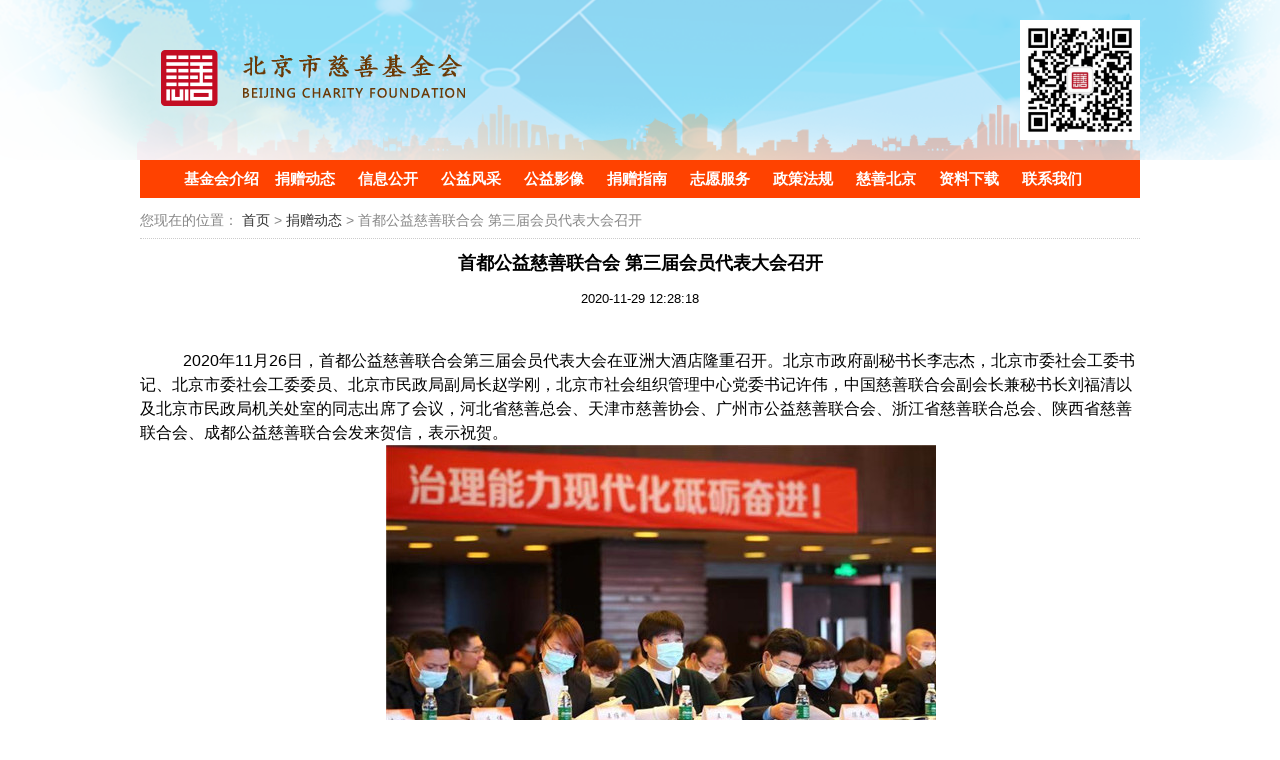

--- FILE ---
content_type: text/html;charset=UTF-8
request_url: https://bca.org.cn/web/article/root/ff808081745c2a0f01761242373a1d22.html
body_size: 28542
content:
<!DOCTYPE html>
<html>
    <head>
		  <meta http-equiv="X-UA-Compatible" content="IE=edge">
		<meta name="renderer" content="webkit">
       <title>首都公益慈善联合会  第三届会员代表大会召开</title>
        <meta charset="utf-8">
         <!--百度统计代码-->
        <script>
		var _hmt = _hmt || [];
		(function() {
		  var hm = document.createElement("script");
		  hm.src = "https://hm.baidu.com/hm.js?b5232ce0db098dfb03403bf1bab463bb";
		  var s = document.getElementsByTagName("script")[0]; 
		  s.parentNode.insertBefore(hm, s);
		})();
		</script>
        <script src="/web/js/jquery-1.7.2.min.js"></script>
 
		<script src="/web/js/jquery.iFadeSldie.pack.js"></script>
		<script src="/web/js/SuperSlide.2.1.js"></script>
		<link href="/web/css/index.css" rel="stylesheet">
		<link href="/web/css/slider.css" rel="stylesheet">
	<link rel="shortcut icon" href="/bitbug_favicon2.ico" />
<!--网页一键置灰-->
<script>
$(function(){ 
		$.ajax({
			url : '/web/pubhtml!zhihuihuanyuanchaxun.action',            
			type : 'post',
			cache : false,
			dataType : 'json',
			async : false, // 同步
			data :null, // 获取数据   
			success : function(data) {  
				if (data.msg==1){
					$("html").css({"filter":"grayscale(100%)","-webkit-filter":"grayscale(100%)","-moz-filter":"grayscale(100%)","-ms-filter":"grayscale(100%)","-o-filter":"grayscale(100%)","filter":"url(desaturate.svg#grayscale)","filter":"progid:DXImageTransform.Microsoft.BasicImage(grayscale=1)","-webkit-filter":"grayscale(1)"});
				}else{
					
				}	
			}
		});
		});
</script>
<style type="text/css">
*{ margin:0; padding:0; list-style:none;}
img{ border:0;}

.ban{ width:900px; min-height:1300px;height:auto; position:relative; overflow:hidden;margin:40px auto 0 auto;}
.ban2{ width:900px; min-height:1200px;height:auto; position:relative; overflow:hidden;}
.ban2 ul{ position:absolute; left:0; top:0;}
.ban2 ul li{ width:900px; height:auto;}
.prev{ float:left; cursor:pointer;}
.num{ height:82px;overflow:hidden; width:430px; position:relative;float:left;}
.min_pic{ padding-top:10px; width:500px;}
.num ul{ position:absolute; left:0; top:0;}
.num ul li{ width:80px; height:80px; margin-right:5px; padding:1px;}
.num ul li.on{ border:1px solid red; padding:0;}
.prev_btn1{ width:16px; text-align:center; height:18px; margin-top:40px; margin-right:20px; cursor:pointer; float:left;}
.next_btn1{  width:16px; text-align:center; height:18px; margin-top:40px;cursor:pointer;float:right;}
.prev1{ position:absolute; top:45%; left:20px; width:28px; height:51px;z-index:9;cursor:pointer;}
.next1{ position:absolute; top:45%; right:20px; width:28px; height:51px;z-index:9;cursor:pointer;}
.mhc{ background:#000; width:100%;opacity:0.5;-moz-opacity:0.5;filter:alpha(Opacity=50); position:absolute; left:0; top:0; display:none;}
.pop_up{ width:500px; height:500px; padding:10px; background:#fff; position:fixed; -position:absolute; left:50%; top:50%; margin-left:-255px; margin-top:-255px; display:none; z-index:99;}
.pop_up_xx{ width:40px; height:40px; position:absolute; top:-40px; right:0; cursor:pointer;}
.pop_up2{ width:500px; height:500px; position:relative; overflow:hidden;}
.pop_up2{ width:500px; height:500px; position:relative; overflow:hidden; float:left;}
.pop_up2 ul{ position:absolute; left:0; top:0;}
.pop_up2 ul li{ width:500px; height:500px; float:left;}
</style>

    </head>
	<script language="javascript">
		function  mbar(sobj) {
			var docurl =sobj.options[sobj.selectedIndex].value;
			if (docurl != "") {
				open(docurl,'_blank');
				sobj.selectedIndex=0;
				sobj.blur();
			}
		}
		function open_page(div_id){
			len = 3;
			for(i=1;i<=len;i++){
				if(i == div_id){
					document.getElementById('div'+i).style.display="";
					document.getElementById('cur'+i).className="cur";
				}else{
					document.getElementById('div'+i).style.display="none";
					document.getElementById('cur'+i).className="";
				}
			}
		}
		$(document).ready(function(){
			$.ajax({
				url: "/work/statistics/statistics!doTotalClick.action?id="+$('#article_id').val(),
				type: 'post',
				dataType: 'json',
				async: true,
				success: function(data) {
				}
			});
			$.ajax({
				url: "/work/user/userrl!toIndex.action",
				type: 'post',
				dataType: 'json',
				async: true,
				success: function(data) {;
					if(data.msg!=null&&data.msg!=""){
						$(".rl").hide();
						$(".esc").show();
						$("#rlsuccess").html(data.msg+"：欢迎您登陆！");
					}
				}
			});	
		});
		function esc(){
			$.ajax({
				url: "/work/user/userrl!toIndexEsc.action",
				type: 'post',
				dataType: 'json',
				async: true,
				success: function(data) {
					if(data.success){
						window.location.href="/index.html";
					}
				},	
				error : function(){
					$.jBox.info("系统错误！", '提示');
				}
			});
		}
	</script>
	<script language="javascript">
		function search(){
			if($("#title").val()==''){
				alert('请输入搜索内容');
				return false;
			}
			$('#doForm').submit();
		}
		$(function(){
			if($(".nav .m").length==12){
				$(".nav").css({"width":"920px"});
			}
			$('div#slide').iFadeSlide();
			$('div#slide_b').iFadeSlide({
				field: $('div#slide_b a'),
				icocon:$('div.ico_b'),
				hoverCls: 'high_b',
				curIndex: 2, 
				interval: 2000
			});
			$('div#slide_c').iFadeSlide({
				field: $('div#slide_c img'),
				icocon: $('div.ico_c'),
				outTime:100,
				inTime: 200
			});
		});
	</script>
	<script language="javascript">
		function zhiyuanzhaomu(siteid,bmclassid,classid,articleid){
			location.href="/web/article/"+siteid+"/"+bmclassid+"/0/index.html?zyzmclassid="+classid+"&zyzmarticleid="+articleid;
		}
		
		function juanzengxiangmu(siteid,classid,articleid){
			location.href="/web/article/"+siteid+"/"+classid+"/0/index.html?jzxmclassid="+classid+"&jzxmarticleid="+articleid;
		}
	</script>
	<style>
	.About_us_cent {
		width: 1000px;
		margin: 20px auto;
	    text-align: left;
		height: auto;
		overflow: hidden;
		line-height: 23px;
	}
	.mbxnav{		
		overflow: hidden;
		text-overflow:ellipsis;
		white-space: nowrap;
	}
	</style>
    <body>
    	<header>
    		<div class="headtop" style="display:none">
    			<div class="w1000">
    			<!--顶部-->
    				<div class="loginbox">
    					<div class="login">
   <!-- 						<span class="rl"><a href="/web/article/root/reg/0/index.html" target="_blank">注册</a></span>
    						<span class="rl">|</span>
    						<span class="rl"><a href="/web/article/root/login/0/index.html" target="_blank">登录</a></span>
		    				<span class="rl">|</span>
		-->    				<span id="rlsuccess"></span>
		    				<span class="esc" style="display:none">|</span>
    						<span class="esc" style="display:none"><a onclick="esc();" href="javascript:;" >登出</a></span>		    				
							<!--
							<span class="esc" style="display:none">|</span>
							<span><a href="#">中文</a></span>
		    				<span>|</span>
							<span><a href="#">English</a></span>
		    				<span>|</span>
							<span><a href="#">联系我们</a></span>
							-->
    					</div>
    				</div>
				</div>
			</div>
			<!--logo-->
			<div class="section">
				<div class="w1000">
					<div class="logobox">
						<a href="/index.html" target=_self>
							<img src="/web/images/logo.png">
						</a>
					</div>
					<div class="ewmbox">
						<img src="/web/images/ewm.png">

					</div>
				</div>			
			</div>
    			
			<!--导航-->
			<nav>
				<div class=navBar>
		            <ul class="nav clearfix">
						 <li class="m"></li>
						 <li><li class="m"><h3> <a href="/web/article/root/402881e85702161d0157023041a0000c/0/index.html" target="_blank">基金会介绍</a></h3><ul class='sub'><li><a href='/web/article/root/402881e85702161d015702349d9f000e/0/index.html' target='_blank'>报告简介</a></li><li><a href='/web/article/root/402881e85702161d01570234e0ec0010/0/index.html' target='_blank'>规章制度</a></li><li><a href='/web/article/root/402881e85702161d015702352cc00012/0/index.html' target='_blank'>理事名单</a></li><li><a href='/web/article/root/402881e85702161d015702360fc60014/0/index.html' target='_blank'>监事名单</a></li><li><a href='/web/article/root/402881e85702161d015702367c180016/0/index.html' target='_blank'>部门职能</a></li><li><a href='/web/article/root/402881e85702161d01570236dd770018/0/index.html' target='_blank'>发展历程</a></li></ul></li><li class="m"><h3> <a href="/web/article/root/4028810957b225dc0157b2d59f100007/0/index.html" target="_blank">捐赠动态</a></h3></li><li class="m"><h3> <a href="/web/article/root/402881e9573042d40157304f44970007/0/index.html" target="_blank">信息公开</a></h3></li><li class="m"><h3> <a href="/web/article/root/402881e85702161d015702378264001c/0/index.html" target="_blank">公益风采</a></h3><ul class='sub'><li><a href='/web/article/root/402881e85702161d015702373a74001a/0/index.html' target='_blank'>各区风采</a></li><li><a href='/web/article/root/402881e85702161d01570237c31f001e/0/index.html' target='_blank'>爱心企业</a></li><li><a href='/web/article/root/402881e85702161d01570237f1200020/0/index.html' target='_blank'>爱心个人</a></li></ul></li><li class="m"><h3> <a href="/web/article/root/402881e85702161d0157023843ec0022/0/index.html" target="_blank">公益影像</a></h3><ul class='sub'><li><a href='/web/article/root/402881e85702161d01570238882d0024/0/index.html' target='_blank'>公益图片</a></li><li><a href='/web/article/root/402881e85702161d015702390a3c0026/0/index.html' target='_blank'>公益视频</a></li></ul></li><li class="m"><h3> <a href="/web/article/root/402881e85702161d0157023956490028/0/index.html" target="_blank">捐赠指南</a></h3><ul class='sub'><li><a href='/web/article/root/402881e85702161d0157023a10d8002c/0/index.html' target='_blank'>捐赠权益</a></li><li><a href='/web/article/root/402881e85702161d0157023a5445002e/0/index.html' target='_blank'>免税介绍</a></li><li><a href='/web/article/root/402881e85702161d0157023b8c850030/0/index.html' target='_blank'>网上捐赠</a></li></ul></li><li class="m"><h3> <a href="/web/article/root/402881e85702161d0157023be1200032/0/index.html" target="_blank">志愿服务</a></h3><ul class='sub'><li><a href='/web/article/root/402881e85702161d0157023c55710036/0/index.html' target='_blank'>服务项目</a></li><li><a href='/web/article/root/402881e85702161d0157023c89c30038/0/index.html' target='_blank'>服务案例</a></li><li><a href='/web/article/root/402881e95732e931015732efb1f30000/0/index.html' target='_blank'>志愿招募</a></li></ul></li><li class="m"><h3> <a href="/web/article/root/402881e85702161d0157023cc8fd003a/0/index.html" target="_blank">政策法规</a></h3></li><li class="m"><h3> <a href="/web/article/root/402881e856f83d080156f847c862001d/0/index.html" target="_blank">慈善北京</a></h3><ul class='sub'><li><a href='/web/article/root/402881c15a3aa02e015a3bcc43c6000e/0/index.html' target='_blank'>《慈善北京》</a></li><li><a href='/web/article/root/402881c15a590419015a5907b7390001/0/index.html' target='_blank'>慈善大家谈</a></li></ul></li><li class="m"><h3> <a href="/web/article/root/402881e85702161d0157024dede2003e/0/index.html" target="_blank">资料下载</a></h3></li><li class="m"><h3> <a href="/web/article/root/402881e85702161d0157024e1f100040/0/index.html" target="_blank">联系我们</a></h3></li></li>
						 <li class=block style="LEFT: 251px"></li>
		            </ul>
		        </div>         
			</nav>
		        <!--导航下拉菜单js-->
		        <script type=text/javascript src="/web/js/SuperSlide.2.1.js"></script>       
		        <script type=text/javascript>
		            $(function() {
		                var nav = $(".nav");
		                var init = $(".nav .m").eq(ind);
		                var block = $(".nav .block");
		                block.css({
		                    "left": init.position().left - 3
		                });
		                nav.hover(function() {},
		                function() {
		                    block.stop().animate({
		                        "left": init.position().left - 3
		                    },
		                    100);
		                });
		                $(".nav").slide({
		                    type: "menu",
		                    titCell: ".m",
		                    targetCell: ".sub",
		                    delayTime: 300,
		                    triggerTime: 0,
		                    returnDefault: true,
		                    defaultIndex: ind,
		                    startFun: function(i, c, s, tit) {
		                        block.stop().animate({
		                            "left": tit.eq(i).position().left - 3
		                        },
		                        100);
		                    }
		                });
		            });
		            var ind = 0;
		        </script>

    	</header>
        <!--当前位置-->
        <div class="contain">
            <div class="mbxnav">
                您现在的位置：
				 <a href="/index.html">首页</a>
                <a href="/web/article/root//0/index.html" class="ahkde">
                    
                </a>
                &gt;
                <a href="/web/article/root/4028810957b225dc0157b2d59f100007/0/index.html?xm=2">
                    捐赠动态
                </a>
                &gt;
                 首都公益慈善联合会  第三届会员代表大会召开
               <input type=hidden  value="ff808081745c2a0f01761242373a1d22" id="article_id" />
            </div>
       <!-- </div>-->
        <!--main-->
        <div class="About_dus w1000 ma">
            <div class="icon-th-list Stop">
            </div>
            <script type="text/javascript">
                $(document).ready(function() {
                    $(".menud ul li").menu();
                });
            </script>
            <div class="nva_2j iwoap fl">
                <div class="icon-cancel-circled Open">
                </div>
                <div class="los">
                    
                </div>
                <div class="menud">
                    <ul style="">
                         
                    </ul>
                </div>
            </div>
            <div class="pudr_ny_fr fr">
                <script type="text/javascript">
                    $(function() {
                        $(".select").each(function() {
                            var s = $(this);
                            var z = parseInt(s.css("z-index"));
                            var dt = $(this).children("dt");
                            var dd = $(this).children("dd");
                            var _show = function() {
                                dd.slideDown(200);
                                dt.addClass("cur");
                                s.css("z-index", z + 1);
                            }; //展开效果
                            var _hide = function() {
                                dd.slideUp(200);
                                dt.removeClass("cur");
                                s.css("z-index", z);
                            }; //关闭效果
                            dt.click(function() {
                                dd.is(":hidden") ? _show() : _hide();
                            });
                            dd.find("a").click(function() {
                                dt.html($(this).html());
                                _hide();
                            }); //选择效果（如需要传值，可自定义参数，在此处返回对应的“value”值 ）
                            $("body").click(function(i) { ! $(i.target).parents(".select").first().is(s) ? _hide() : "";
                            });
                        })
                    })
                </script>
                <div class="pudr_ny_fr_lie">
				 
                <div style="text-align:center;font-size:18px;font-weight:bold"> 首都公益慈善联合会  第三届会员代表大会召开
              </div>
              <br>
                <!-- 详情题目下方文章时间 17-03-12 -->
                <div style="text-align:center;font-size:13px"> 2020-11-29 12:28:18
              </div>
                <div class="About_us_cent">
				<!--
					<p class="MsoNormal" align="center" style="text-align:left;margin-left:0pt;">
	<br />
</p>
<p class="MsoNormal" align="justify" style="text-align:left;margin-left:0pt;text-indent:32pt;">
	<span style="font-size:16px;">2020年11月26日，首都公益慈善联合会第三届会员代表大会在亚洲大酒店隆重召开。北京市政府副秘书长李志杰，北京市委社会工委书记、北京市委社会工委委员、北京市民政局副局长赵学刚，北京市社会组织管理中心党委书记许伟，中国慈善联合会副会长兼秘书长刘福清以及北京市民政局机关处室的同志出席了会议，河北省慈善总会、天津市慈善协会、广州市公益慈善联合会、浙江省慈善联合总会、陕西省慈善联合会、成都公益慈善联合会发来贺信，表示祝贺。</span> 
</p>
<p class="MsoNormal" align="justify" style="text-align:center;margin-left:0pt;text-indent:32pt;">
	<span style="font-size:14px;"><img src="/upload/image/20201130/20201130093330_846.jpg" alt="" /><br />
</span> 
</p>
<p class="MsoNormal" align="justify" style="text-align:left;margin-left:0pt;text-indent:32pt;">
	<span style="font-size:16px;">会议选举产生了首都公益慈善联合会新一届理事会成员、会长、常务副会长、副会长、秘书长、常务理事及监事、监事长、副监事长。</span>
</p>
<p class="MsoNormal" align="justify" style="text-align:center;margin-left:0pt;text-indent:32pt;">
	<span style="font-size:14px;"><br />
</span> 
</p>
<p class="MsoNormal" align="justify" style="text-align:left;margin-left:0pt;text-indent:32pt;">
	<span style="font-size:16px;">会议审议通过了《首都公益慈善联合会第二届理事会工作报告》、《首都公益慈善联合会第二届理事会财务报告》、《首都公益慈善联合会第二届监事会工作报告》和新修订的《首都公益慈善联合会章程》。</span> 
</p>
<p class="MsoNormal" align="justify" style="text-align:center;margin-left:0pt;text-indent:32pt;">
	<span style="font-size:14px;"><img src="/upload/image/20201130/20201130093400_81.jpg" alt="" /><br />
</span> 
</p>
<p class="MsoNormal" align="justify" style="text-align:left;margin-left:0pt;text-indent:32pt;">
	<span style="font-size:16px;">第二届理事会任期以来，首都公益慈善联合会认真贯彻习近平新时代中国特色社会主义思想，全面履行新时代赋予的新要求、新使命、新责任，在北京市民政局的正确领导下，坚持与时俱进，勇于开拓创新，紧紧围绕党和政府中心工作，积极参与打赢脱贫攻坚战，大力支持社会公益事业，引导慈善行业自律，促进慈善人才队伍建设和培养，取得了显著成效，受到了社会各界的广泛赞誉，促进了首都慈善事业大发展。</span> 
</p>
<p class="MsoNormal" align="justify" style="text-align:center;margin-left:0pt;text-indent:32pt;">
	<span style="font-size:14px;"><br />
</span> 
</p>
<p class="MsoNormal" align="justify" style="text-align:left;margin-left:0pt;text-indent:32pt;">
	<span style="font-size:16px;">新任会长首先对第二届理事会的工作进行了充分的肯定并表达了诚挚的敬意，明确了新一届首都公益慈善联合会的功能定位，指出首都公益慈善联合会在新形势面临的机遇挑战，指出了首都公益慈善联合会今后发展的目标、方向和主要工作任务，以及对新一届理事会工作总的要求。</span> 
</p>
<p class="MsoNormal" align="justify" style="text-align:center;margin-left:0pt;text-indent:32pt;">
	<span style="font-size:14px;"><br />
</span> 
</p>
<p class="MsoNormal" align="justify" style="text-align:left;margin-left:0pt;text-indent:32pt;">
	<span style="font-size:16px;">中国慈善联合会副会长兼秘书长刘福清对首都公益慈善联合会过去五年取得的成绩给予了充分的肯定，并提出了下一步工作意见。</span> 
</p>
<p class="MsoNormal" align="justify" style="text-align:center;margin-left:0pt;text-indent:32pt;">
	<span style="font-size:14px;"><br />
</span> 
</p>
<p class="MsoNormal" align="justify" style="text-align:left;margin-left:0pt;text-indent:32pt;">
	<span style="font-size:16px;">北京市政府副秘书长李志杰</span><span style="font-size:16px;">在讲话中要求，首都公益慈善联合会要在促进首都慈善事业发展上发挥表率作用，在围绕中心服务大局上发挥表率作用，在打造现代社会组织上发挥表率作用，在加强慈善领域党建上发挥表率作用，首都慈善联合会要以这次换届为契机，充分发挥好党和政府联系慈善组织桥梁纽带作用，努力建设</span><span style="font-size:16px;">“有温度”的工作体系，不断汇聚慈善事业发展的最大向心力.</span> 
</p>
<p class="MsoNormal" align="justify" style="text-align:center;margin-left:0pt;text-indent:32pt;">
	<span style="font-size:16px;"><br />
</span> 
</p>
				-->
				<p class="MsoNormal" align="center" style="text-align:left;margin-left:0pt;">
	<br />
</p>
<p class="MsoNormal" align="justify" style="text-align:left;margin-left:0pt;text-indent:32pt;">
	<span style="font-size:16px;">2020年11月26日，首都公益慈善联合会第三届会员代表大会在亚洲大酒店隆重召开。北京市政府副秘书长李志杰，北京市委社会工委书记、北京市委社会工委委员、北京市民政局副局长赵学刚，北京市社会组织管理中心党委书记许伟，中国慈善联合会副会长兼秘书长刘福清以及北京市民政局机关处室的同志出席了会议，河北省慈善总会、天津市慈善协会、广州市公益慈善联合会、浙江省慈善联合总会、陕西省慈善联合会、成都公益慈善联合会发来贺信，表示祝贺。</span> 
</p>
<p class="MsoNormal" align="justify" style="text-align:center;margin-left:0pt;text-indent:32pt;">
	<span style="font-size:14px;"><img src="/upload/image/20201130/20201130093330_846.jpg" alt="" /><br />
</span> 
</p>
<p class="MsoNormal" align="justify" style="text-align:left;margin-left:0pt;text-indent:32pt;">
	<span style="font-size:16px;">会议选举产生了首都公益慈善联合会新一届理事会成员、会长、常务副会长、副会长、秘书长、常务理事及监事、监事长、副监事长。</span>
</p>
<p class="MsoNormal" align="justify" style="text-align:center;margin-left:0pt;text-indent:32pt;">
	<span style="font-size:14px;"><br />
</span> 
</p>
<p class="MsoNormal" align="justify" style="text-align:left;margin-left:0pt;text-indent:32pt;">
	<span style="font-size:16px;">会议审议通过了《首都公益慈善联合会第二届理事会工作报告》、《首都公益慈善联合会第二届理事会财务报告》、《首都公益慈善联合会第二届监事会工作报告》和新修订的《首都公益慈善联合会章程》。</span> 
</p>
<p class="MsoNormal" align="justify" style="text-align:center;margin-left:0pt;text-indent:32pt;">
	<span style="font-size:14px;"><img src="/upload/image/20201130/20201130093400_81.jpg" alt="" /><br />
</span> 
</p>
<p class="MsoNormal" align="justify" style="text-align:left;margin-left:0pt;text-indent:32pt;">
	<span style="font-size:16px;">第二届理事会任期以来，首都公益慈善联合会认真贯彻习近平新时代中国特色社会主义思想，全面履行新时代赋予的新要求、新使命、新责任，在北京市民政局的正确领导下，坚持与时俱进，勇于开拓创新，紧紧围绕党和政府中心工作，积极参与打赢脱贫攻坚战，大力支持社会公益事业，引导慈善行业自律，促进慈善人才队伍建设和培养，取得了显著成效，受到了社会各界的广泛赞誉，促进了首都慈善事业大发展。</span> 
</p>
<p class="MsoNormal" align="justify" style="text-align:center;margin-left:0pt;text-indent:32pt;">
	<span style="font-size:14px;"><br />
</span> 
</p>
<p class="MsoNormal" align="justify" style="text-align:left;margin-left:0pt;text-indent:32pt;">
	<span style="font-size:16px;">新任会长首先对第二届理事会的工作进行了充分的肯定并表达了诚挚的敬意，明确了新一届首都公益慈善联合会的功能定位，指出首都公益慈善联合会在新形势面临的机遇挑战，指出了首都公益慈善联合会今后发展的目标、方向和主要工作任务，以及对新一届理事会工作总的要求。</span> 
</p>
<p class="MsoNormal" align="justify" style="text-align:center;margin-left:0pt;text-indent:32pt;">
	<span style="font-size:14px;"><br />
</span> 
</p>
<p class="MsoNormal" align="justify" style="text-align:left;margin-left:0pt;text-indent:32pt;">
	<span style="font-size:16px;">中国慈善联合会副会长兼秘书长刘福清对首都公益慈善联合会过去五年取得的成绩给予了充分的肯定，并提出了下一步工作意见。</span> 
</p>
<p class="MsoNormal" align="justify" style="text-align:center;margin-left:0pt;text-indent:32pt;">
	<span style="font-size:14px;"><br />
</span> 
</p>
<p class="MsoNormal" align="justify" style="text-align:left;margin-left:0pt;text-indent:32pt;">
	<span style="font-size:16px;">北京市政府副秘书长李志杰</span><span style="font-size:16px;">在讲话中要求，首都公益慈善联合会要在促进首都慈善事业发展上发挥表率作用，在围绕中心服务大局上发挥表率作用，在打造现代社会组织上发挥表率作用，在加强慈善领域党建上发挥表率作用，首都慈善联合会要以这次换届为契机，充分发挥好党和政府联系慈善组织桥梁纽带作用，努力建设</span><span style="font-size:16px;">“有温度”的工作体系，不断汇聚慈善事业发展的最大向心力.</span> 
</p>
<p class="MsoNormal" align="justify" style="text-align:center;margin-left:0pt;text-indent:32pt;">
	<span style="font-size:16px;"><br />
</span> 
</p>
				
				
				
					
           </div>
           </div>
        </div>
         <div class="clr">
            </div>
       
				</div>

			</div>
		

		</div>
        </div>
    </div>
    <span class="ui-NextPage" onclick="NextPage()"></span>
</div>
<!--底部-->
	<footer>
	<!--
	 <div class="footnav w1000">
	 	<ul id="menu">
	 		<li class="mainlevel bc-text-head">合作伙伴：</li>
			<li class="mainlevel">
				<select  onchange=mbar(this) name="select">
					<option value="">请选择</option>	
				</select>
			</li>
			<li class="mainlevel">
				<select  onchange=mbar(this) name="select">
					<option value="">请选择</option>
				</select>
			</li>
			<li class="mainlevel">
				<select  onchange=mbar(this) name="select">
					<option value="">请选择</option>
				</select>
			</li>
		</ul>
	</div>
	-->
	<div class="copyright tx-c w1000 mt20">
		<div style="width:500px;margin:0 auto; padding:20px 0 4px 0;">
			<span style="color:#939393;">备案号:  </span><a  href="https://beian.miit.gov.cn/" target="_blank" /><span style="color:#939393;">京ICP备15067745号-1</span></a>
	 		<a target="_blank" href="http://www.beian.gov.cn/portal/registerSystemInfo?recordcode=11010602060181" style="display:inline-block;text-decoration:none;height:20px;line-height:14px;"><img src="/web/images/gonganbeian.jpg" style="float:left; margin-left:10px; margin-top:5px;"/><p style="float:left;height:20px;line-height:20px;margin: 5px 0px 0px 5px; color:#939393;">京公网安备  11010602060181号</p></a>
	 	</div>
		<p>版权所有：北京市慈善基金会   地址：北京市丰台区德福缘小区4号楼三层</p> 
		<p>邮编：100078   邮箱：bjscsjjh@126.com   电话：010-62352173   传真：010-62352173</p>

	   	<input type="hidden" value="root" id="siteid" />	
	</div>
	</footer>

    </body>
</html>

--- FILE ---
content_type: text/html;charset=UTF-8
request_url: https://bca.org.cn/web/pubhtml!zhihuihuanyuanchaxun.action
body_size: 109
content:
{"dir":"","errorInfo":{"data":null,"dataNum":null,"errCode":null,"errMessage":null},"msg":"0","success":true}

--- FILE ---
content_type: text/html;charset=UTF-8
request_url: https://bca.org.cn/work/statistics/statistics!doTotalClick.action?id=ff808081745c2a0f01761242373a1d22
body_size: 110
content:
{"dir":"","errorInfo":{"data":null,"dataNum":null,"errCode":null,"errMessage":null},"msg":null,"success":true}

--- FILE ---
content_type: text/css;charset=ISO-8859-1
request_url: https://bca.org.cn/web/css/index.css
body_size: 22394
content:
body {
    font-family: "????",Microsoft YaHei, Helvetica, Arial, sans-serif; 
    font-size:14px;
    background:url(../images/top-bg.png) no-repeat top center;
    /*background-size: 100% 200px;*/
}
* {
    margin: 0;
    padding: 0;
    outline: 0;
    -webkit-tap-highlight-color: rgba(0,0,0,0);
    text-decoration: none;
    list-style: none;
}
h1,h2,h3,h4,h5,h6 {
    font-weight: normal;
}

img {
    border: none;
}
a {
    text-decoration: none;
}
a:link,a:visited,a:active{
	color:#333
}
a:hover{
	color:#ff0000
}

.mt10 {
	MARGIN-TOP: 10px
}

.mb10 {
	MARGIN-BOTTOM: 10px
}

.mt20 {
	MARGIN-TOP: 20px
}

.mb20 {
	MARGIN-BOTTOM: 20px
}

.section{
	width:100%;
	height:auto;
	overflow:hidden;
}
.clear{
	clear:both
}
.w1000{
	width:1000px;
    height: auto;
	overflow:hidden;
	margin:0px auto;
}
/*????*/
/*????*/
.headtop{
	width:100%;
	/*background:#f9f9f9;*/
	height:35px;
	line-height:35px;
}
.loginbox{
	float:right;
	width:500px;
	/*margin-right:20px;*/
}
.login{
	float:right;
}
.login span{
	float:left;
	margin-left:5px;
}
.login span a{
	font-weight:bold;
	font-size:15px;
}
/*logo*/
.logobox{
	width:350px;
	float:left;
	margin-left:20px;
	height:165px;
}
.logobox img{
    width: 350px;
    margin: 46px auto 47px auto;
}
/*??????*/
.ewmbox{
	width:auto;
	float:right;
}
.ewmbox img{
    width: 120px;
    /* height: 100px; */
    margin-top: 20px;
}
.ewmbox p{
	text-align:center;
	font-size:15px;
	font-weight:bold;
}
/*????*/
/*nav*/
nav{
	width:100%;


}
.navBar {
    HEIGHT: 38px;
    WIDTH: 1000px;
    POSITION: relative;
    COLOR: #333;
    MARGIN: -5px auto;
    Z-INDEX: 11;
    LINE-HEIGHT: 38px;
    BACKGROUND-COLOR: #ff4200;
}
.nav {
	FONT-SIZE: 16px; WIDTH: 1000px; POSITION: relative; MARGIN: 0px auto
}
.nav A {
	TEXT-DECORATION: none; COLOR: #fff
}
.nav A:hover {
	TEXT-DECORATION: underline
}
.nav H3 {
	FONT-SIZE: 100%; FONT-WEIGHT: normal
}
.nav .m {
	POSITION: relative; FLOAT: left; Z-INDEX: 99
}
.nav .s {
	FONT-SIZE: 14px; WIDTH: 3px; FLOAT: left; COLOR: #d4d4d4; TEXT-ALIGN: center
}
.nav H3 A {
    WIDTH: 83px;
    FONT-WEIGHT: bold;
    TEXT-ALIGN: center;
    DISPLAY: block;
    text-decoration: none;
    padding: 0px;
    font-size: 15px;
    color:#fff
}
.nav H3 a:hover{
	text-decoration: none;
	background:#fff;
	color:#ff4200;
}
.nav .sub {
	BORDER-TOP: #fff 0px solid; 
	BORDER-RIGHT: #fff 1px solid; 
	WIDTH: 83px; 
	BORDER-BOTTOM: #fff 1px solid; 
	POSITION: absolute; 
	LEFT: -1px; 
	BORDER-LEFT: #fff 1px solid; 
	Z-INDEX: 99; 
	display:none;
	TOP: 38px;
	color:#fff; 
	BACKGROUND-COLOR: #ff4200
}
.nav .sub li {
	MARGIN-BOTTOM: -1px; 
	PADDING-BOTTOM: 0px; 
	TEXT-ALIGN: center; 
	PADDING-TOP: 0px;
}
.nav .sub li A {
	text-decoration: none;
	FONT-SIZE: 13px;
	HEIGHT: 28px; 
	BORDER-BOTTOM: #fff 1px solid; 
	COLOR: #fff; 
	PADDING-BOTTOM: 5px; 
	PADDING-TOP: 5px; 
	PADDING-LEFT: 0px; 
	DISPLAY: block; 
	LINE-HEIGHT: 28px; 
	PADDING-RIGHT: 0px;
	text-align: center;
}
.nav .sub li A:hover {
	COLOR: #ff4200;
	background:#fff;
	text-decoration: none;
}
/*
.nav .block {
	OVERFLOW: hidden;
	HEIGHT:5px;
	WIDTH: 80px; 
	POSITION: absolute; 
	LEFT: 0px; 
	TOP: 38px; 
	BACKGROUND-COLOR: #ff4200;
	text-decoration: none;
}*/
/*banner*/
.col-1 {
	float: left;
}
.focusPic {
    POSITION: relative;
    TEXT-ALIGN: center;
    Z-INDEX: 10;
    _overflow: hidden;
    _zoom: 1;
}
.focusPic .bd {
    OVERFLOW: hidden;
    Z-INDEX: 11;
}
.focusPic .bd li {
    POSITION: relative;
    Z-INDEX: 12;
}
.focusPic .bd LI .pic {
	POSITION: relative;
	Z-INDEX: 13
}

.focusPic .bd LI .con {
	WIDTH: 100%;
	POSITION: absolute;
	LEFT: 0px;
	Z-INDEX: 14;
	BOTTOM: 3px
}

.focusPic .bd LI .con .title {
	OVERFLOW: hidden;
	HEIGHT: 25px;
	POSITION: relative;
	Z-INDEX: 16;
	LINE-HEIGHT: 25px
}

.focusPic .bd LI .con .title A {
	COLOR: white;
	PADDING-BOTTOM: 0px;
	PADDING-TOP: 0px;
	PADDING-LEFT: 10px;
	DISPLAY: block;
	PADDING-RIGHT: 10px;
	text-align:left;
	width:75%;
	overflow: hidden;
	text-overflow: ellipsis;
	white-space: nowrap;
}

.focusPic .bd LI .con .bg {
	HEIGHT: 25px;
	WIDTH: 100%;
	BACKGROUND: black;
	POSITION: absolute;
	LEFT: 0px;
	FILTER: progid:DXImageTransform.Microsoft.Alpha(Opacity=50);
	Z-INDEX: 15;
	BOTTOM: 0px;
    opacity: .5;
}

.focusPic .hd {
	RIGHT: 5px;
	POSITION: absolute;
	Z-INDEX: 19;
	BOTTOM: 13px
}

.focusPic .hd UL {
	DISPLAY: inline
}

.focusPic .hd LI {
	CURSOR: pointer;
	HEIGHT: 5px;
	WIDTH: 20px;
	BACKGROUND: #fff;
	FLOAT: left;
	TEXT-ALIGN: center;
	MARGIN-LEFT: 4px;
	DISPLAY: inline;
	LINE-HEIGHT: 16px
}

.focusPic .hd LI.on {
	BACKGROUND: #ff4200;
	COLOR: #fff
}

/*????????*/
.csdt{
	height:163px;
	overflow:hidden;
	width:662px;
}
.csdt-title{
	width:662px;
	height:43px;
	line-height:43px;
	background:url(../images/csdt-title.png) no-repeat center;
	overflow:hidden;
}
.csdt-title more{
	height:43px;
	line-height:43px;
}
/*????*/
.titleh1{
	width:90%;
	float:left;
}
.titleh2{
	width:80%;
	float:left;
}
.titleh3{
	width:100%;
	float:left;
}
.titleh1 p,.titleh2 p,.titleh3 p{
	color:#ff4200;
	font-weight:bold;
	font-size:16px;
	text-align:center;
    float: left;
}
.titleh1 p a,.titleh2 p a,.titleh3 p a{
	color:#ff4200;
   
}

.titleh1 .cur,.titleh2 .cur,.titleh3 .cur{
	/*border-top:3px solid #ff4200;
	background:#fff;
	border-left:3px solid #f3f3f3;
	display: inline-block;*/

}
.cur a{
	color:#ff4200;
}
.more{
	width:10%;
	float:right;
	text-align:center;
}
.more2{
	width:20%;
	float:right;
	text-align:center;
}
.more a,.more2 a{
	color:#ff4200;
}
/*????????????*/
.cstext{
	width:662px;
	height:120px;
	overflow:hidden;
}
.cstext ul{
	width:662px;
	height:115px;
	overflow:hidden;
}
.cstext li{
	width:99%;
	float:left;
	margin-right:10px;
	background:url(../images/t7.png) no-repeat left center;
	background-size:6px;
	height:28px;
	line-height:28px;
	padding-left:12px;
    overflow: hidden;
    text-overflow: ellipsis;
    white-space: nowrap;
}
/*????????*/
.csxm{
	width:1000px;
	height:auto;
	overflow:hidden;
}
.csxm .titlebox .titleh1{
	height: 30px;
    line-height: 30px;
    width: 100%;
    border-bottom: 2px solid #ff4200;
    margin-bottom: 5px;
}
.csxm .titlebox .titleh1 p a.cur{
	background: url(../images/csxm-bg2.png) no-repeat left center;
    width: 120px;
    height: 30px;
    color: #fff;
    display: inline-block;
    background-size: 100%;
}
.csxm .titlebox .titleh1 p a{
    background: url(../images/zxjj-bg2.png) no-repeat left center;
    width: 120px;
    height:28px;
    color: #ff4200;
    display: inline-block;
    margin-right: 5px;
    background-size: 100%;
}

.csimg li{
	width:327px;
	float:left;
	margin-right:5px;
	margin-top:5px;
}
.csimg{
	height:auto;
	overflow:hidden;
	width: 1000px;
}
.csimg img{
	height:120px;
	width:327px;	
}
/*
#contentE{width:662px;margin:10px auto 0;border-top:0}
#contentE .left{width:158px;height:73px;  float: left;margin-left:5px;}
#contentE .bord{width:158px;height:73px;}
#contentE .left h2{height:20px;padding:8px 17px 0}
#contentE .left .info{width:127px;margin:1px auto 4px;text-align:left;line-height:20px}
#contentE .left .pic span{display:block;margin:9px auto 2px;line-height:20px}
#contentE .left .pic img{width:158px;height:73px;}
#contentE .left .line{width:89%}
#contentE .left .list12 ul{width:131px;margin:9px auto 0}
#contentE .left .list12 li{padding-left:12px}
#contentE .left .more{padding-right:15px;line-height:22px}

#contentE .btns a.up{    position: relative;
    height: 80px;
    float: left;
    width: 30px;
    text-align: center;}
#contentE .btns a.down{    position: relative;
    height: 80px;
    float: right;
    width: 30px;
    text-align: center;z-index:99;top:-80px;}
#contentE .btns a img{width:20px;margin-top:30px;}

#contentE .cons{    width: 600px;
    overflow: hidden;
    position: relative;
    height: 80px;
    margin: 0px auto 0px -30px;}
#contentE .con{float:left;width:9999px;position:absolute;left:0;top:0;}
*/

/*???????*/
.col-2{
	float:left;
	margin-left:8px;
	width:330px;
	background:#fff;
	height:auto;
}
.jzfs{
	height:auto;
	width:330px;
}
.jztextbox{
	float:left;
	width:330px;
}
.jztitle{
    background: url(../images/jzfs-title.png) no-repeat left;
    height: 43px;
    
}
.jzsearch{
	height:auto;
	overflow:hidden;
	padding-left:5px;
}
.jzsearch p{
	display:inline-block;
	float:left;
	margin-right:5px;
}
.jzsearch p input{
	height:20px;
	line-height:20px;
	border:1px solid #ddd;
	color:#999;
	width:100%;
	font-size: 12px;
	padding-left: 2px;
	/*margin-top:5px\0;*/
}
.jzsearch p select{
	height:20px;
	line-height:20px;
	height:22px\0;
	line-height:22px\0;
	position:relative\0;
	top:0px\0;
	border:1px solid #ddd;
	color:#999;
	width:100%;
	font-size: 12px;
	/*margin-top:5px\0;*/
}
.uinn-l{
	padding:0px 10px;
}
.jztextb{
	height:85px;
	/*line-height:85px;*/
	font-size:15px;
	background:url(../images/jzfsline.png) no-repeat left bottom;
}
.jzimg{
	width:100px;
	float:left;
}
.jzimg img{
	width:34px;
	height:24px;
	margin-left:40px;
	margin-top:25px;
}
.jztext{
	width:230px;
	float:left;
	/*line-height:72px;
	line-height:20px;*/
	margin-top:15px;
}
.jztext a{
	/*color:#fff;
	text-shadow:#ff4200 1px 0 0,#ff4200 0 1px 0,#ff4200 -1px 0 0,#ff4200 0 -1px 0;
	-webkit-text-shadow:#ff4200 1px 0 0,#ff4200 0 1px 0,#ff4200 -1px 0 0,#ff4200 0 -1px 0;
	-moz-text-shadow:#ff4200 1px 0 0,#ff4200 0 1px 0,#ff4200 -1px 0 0,#ff4200 0 -1px 0;
	*filter: Glow(color=#ff4200, strength=1)\0;*/
	color:#ff4200;
	font-weight:bold;
	font-size:16px;
}
.jztextm{
	padding-left:10px;
}
.jztextml{
	padding-top:5px;
}
.jztextmr{
	text-align:right;
	padding-top:5px;
}
.jztextbut{
	color:#fff;
	background:#ff4200;
	border-radius:10px;
	width:90px;
	text-align:center;
	height:30px;
	line-height:30px;
	margin-top:20px;
	margin-left:10px;
	cursor:pointer;
}
/*????????*/
.notice .titlebox{
    overflow: hidden;
    border-bottom: 2px solid #ff4200;
    height: 30px;
    line-height: 30px;
    background: url(../images/tzgg-bg.png) no-repeat 10px center;
    padding-left: 30px;
}
.jzgs{
	height:auto;
	width:662px;
	overflow:hidden;
}
.jzgs .titlebox{
    border-bottom: 2px solid #ff4200;
    height: auto;
    overflow: hidden;
    height: 30px;
    line-height: 30px;
    background: url(../images/jzfs-bg.png) no-repeat 10px center;
    padding-left: 30px;
}
.tablebox{
	width:662px;
	height:316px;
	height:324px\9;
	overflow:hidden;
}
.zt-table{
    table-layout: fixed;
    width:662px;
}
.zt-table td{
	padding:5px 0px;
}
.zt-table td p{
	overflow: hidden;
    text-overflow: ellipsis;
    white-space: nowrap;
}
.zt-table td .abs-right_name {
    overflow: hidden;
    text-overflow: ellipsis;
    white-space: nowrap;
    width: 100%;
}
.sc-text-red{
	color:#ff4200
}
.tx-c{
	text-align:Center;
}
/*????????*/
.col-3{
	float:left;
	margin-left:10px;
	background:#fff;
}
/*.noticetext{
	height:196px;
	overflow:hidden;
}*/
.noticetext ul{
	width:480px;
	float:left;
}
.noticetext li {
    width:100%;
    background: url(../images/t7.png) no-repeat left center;
    background-size: 6px;
    height: 28px;
    line-height: 28px;
    padding-left: 12px;
    
}
.noticetext li a{
	width:310px;
	display:inline-block;
	overflow: hidden;
    text-overflow: ellipsis;
    white-space: nowrap;
}
/*????????*/
.znsearch .titlebox{
    overflow: hidden;
    border-bottom: 2px solid #ff4200;
    height: 30px;
    line-height: 30px;
    background: url(../images/search2.png) no-repeat 10px center;
    padding-left: 30px;
}
.searchbox{
    width: 90%;
    margin: 20px auto 0px auto;
    border: 1px solid #ddd;
    height: 25px;
    line-height: 25px;
    overflow: hidden;
}
.searchleft{
	width:80%;
	float:left;
}
.searchleft input{
	outline:none;
	width:100%;
	border:none;
}
.searchright{
	width:20%;
	float:left;
	background:#ddd;
	color:#333;
	height:25px;
	line-height:25px;
	text-align:center;
}
.searchright input{
	background:none;
	border:none;
	cursor:pointer;
	color:#ff4200;
}
.searchright a{
	display:inline-block;
	color:#333;
	text-align:center;
}
/*????????*/
.inforbox{
	width:1000px;
	height:auto;
	overflow:hidden;
}
.infortext{
	height:224px;
	overflow:hidden;
	width:1000px;
}
.inforbox .titlebox{
    border-bottom: 2px solid #ff4200;
    height: auto;
    overflow: hidden;
    height: 30px;
    line-height: 30px;
    background: url(../images/xxgk-bg.png) no-repeat 10px center;
    padding-left: 30px;
}
.infortext li{
 	width:47.5%;
    float: left;
    margin-right: 10px;
    background: url(../images/t7.png) no-repeat left center;
    background-size: 6px;
    height: 28px;
    line-height: 28px;
    padding-left: 12px;
    overflow: hidden;
    text-overflow: ellipsis;
    white-space: nowrap;
}
/*????????*/
.linkbox{
	background:#f3f3f3;
    overflow: hidden;
    margin: 0px auto;
    padding:20px 0px 0px 0px;
 	text-align:center;
}
.linkimg{
	height:auto;
	overflow: hidden;
}
.linkimg img{
	padding:10px 0px 20px;
	width: 301px;
    height: 19px;
}
/*????*/
.footnav {
    background:#f3f3f3;
    overflow: hidden;
    margin: 0px auto;
    text-align: left;
    font-size:13px;
    padding:0px 0px 20px 0px;
}
.footimg{
	text-align:center;
	padding:10px 0px 20px;
}
.footimg img{
	width: 301px;
    height: 19px;
}
.footnav #menu {
    width: 960px;
    margin: 0 auto;
    overflow: hidden;
    line-height: 25px;
    cursor: pointer;
}
.footnav #menu .mainlevel {
    display: inline;
	width:160px;
	float:left;
}
.footnav #menu .mainlevel:hover{
	color:#ff4200;
}
.footnav #menu li select {
    width: 150px;
    margin-right: 0;
    height: 25px;
    border: 1px solid #c5c9c8;
    _margin-top: -40px;
    _margin-left: 380px;
}
.bc-text-head{
	color:#fff
}
.copyright {
    text-align: center;
    line-height: 24px;
    height: 24px;
    color: #666;
    height:auto;
    overflow:hidden;
    margin:20px auto 10px auto;
}
/*???????*/
.inquire {
    position: fixed;
    right: 0px;
    top: 24%;
    z-index: 99;
    width: 140px;
    height: auto;
    border: 1px solid #fff;
    background: #fff;
}
.inqtop {
    width: 140px;
    margin: 5px auto 10px auto;
    overflow: hidden;
    height: auto;
}
.inqleft{
	width:60%;
	float:left;
	font-weight:bold;
	font-size:15px;
	color:#ff4200;
    background: url(../images/feedback2.png) no-repeat left;
    padding-left: 20px;
}
.inqmore{
	width:30%;
	float:right;
	text-align:center;
	font-size:13px;
	cursor:pointer
}
.inqimg{
	text-align:center;
	margin:5px 0px;
}
.inqimg img{
	width:88px;
	height:88px;
}
.inqtext{
	line-height:23px;
	padding: 5px;
}
/*????????*/
.feedback{
	width: 100px;
    height: auto;
    overflow: hidden;
    float:left;
    margin-bottom:10px;
}
.feedimg{
}
.feedimg img{
	width:18px;
	float:left;
	margin-top:5px;
}
.feedback .feedtext{
	line-height:23px;
	float:left;
	padding-left:10px;
	font-size: 14px;
    color: #666;
}
/*????????*/
.message{
    width: 100px;
    height: auto;
    overflow: hidden;
    float:left;
    margin-bottom:10px;
}
.messimg{

}
.messimg img{
	width:18px;
	float:left;
	margin-top:2px;
}
.message .messtext{
	line-height:23px;
	float:left;
	padding-left:10px;
	font-size: 14px;
    color: #666;
}
/*list*/

.contain {
    width: 1000px;
    margin: 10px auto 20px auto;
    overflow: hidden;
    zoom: 1;
    background-color: #fff;
    border-radius: 5px;
    text-align: left;
}
.mbxnav {
    BORDER-BOTTOM: #cccccc 1px dotted;
    PADDING-BOTTOM: 0px;
    LINE-HEIGHT: 35px;
    PADDING-RIGHT: 15px;
    MARGIN-BOTTOM: 12px;
    HEIGHT: 35px;
    COLOR: #878787;
    FONT-SIZE: 14px;
    FONT-WEIGHT: normal;
    /*PADDING-TOP: 5px;*/
}
/* ???????? */
.listl {
	border-radius: 3px 3px 0 0;
	width: 200px;
	background: url(../images/annh2.png) no-repeat;
}
.left {
    float: left;
}
.listl h2 {
	font-size: 14px;
	color: #FFF;
	line-height: 17px;
	height: 27px;
	padding-left: 18px;
	line-height: 27px;
}

.listl ul {
	text-align: center;
	background: #eca6a3;
	padding: 5px;
}

.listl ul li {
	width: 180px;
	height: 40px;
	line-height: 40px;
	margin-left: 4px;
	margin-bottom: 5px;
	font-size: 12px;
	background: #ecdad9;
	border: #ff4200 1px solid;

}

.listl ul li a {
	/*color: #333;
	text-align: left;
    padding-left: 50px;*/
    font-size:15px;
    text-align:center;
    color:#ff4200;
	display: block;
    
}

.listl ul li a:hover {
	background: #F5F5F5;
	text-decoration: none
}
/* ???????? */
.listr {
	width: 780px;
	height: auto;
	background: #fff;
	background: url(../images/endnews.png) repeat-x;
	border: #ebeaea 1px solid;
	border-radius: 5px;
}
.right {
    float: right;
}
.listr h2 {
	font-size: 14px;
	background: url(../images/endnewsh4.png) left 1px no-repeat;
	line-height: 29px;
	height: 29px;
	color: #fff;
	padding: 0 10px 0 30px;
}

.listr h2 span {
	float: right;
	font-size: 12px;
	font-weight: normal;
	color: #fff;
}

.listr h2 span a {
	color: #fff;
	padding: 0 3px
}

.listr h2 span a:hover {
	text-decoration: underline
}

.listr ul li span {
	float: right;
	font-size: 12px;
	font-weight: normal;
	color: #999;
}

.listr ul {
	padding: 10px 10px 20px 15px;
	background: #fff
}

.listr ul li {
	line-height: 30px;
	height:30px;
	font-size: 14px;
	background: url(../images/newsli.png) left no-repeat;
	padding-left: 15px;
}

.listr ul li a {
	color: #333;
}

.listr ul li a:hover {
	text-decoration: none;
	color:#ff0000
}

.listr ul li b {
	color: #F00;
	font-weight: normal;
}
.blank {
    height: 5px;
    overflow: hidden;
    width: 100%;
    margin: auto;
    clear: both;
}
/*????*/
.page {
    PADDING-BOTTOM: 15px;
    TEXT-ALIGN: center;
    PADDING-TOP: 15px;
    PADDING-LEFT: 0px;
    PADDING-RIGHT: 0px;
    clear: both;
}
/*???????*/
/*
.textarea, .input-text {
    border: 1px solid #bac7d2;
    background: #f7fcfe;
    border-radius: 2px;
    box-shadow: 2px 2px 2px #e7f1f7 inset;
}
.select-text {
    border: 1px solid #bac7d2;
    padding: 4px 3px;
    font-size: 12px;
    height: 30px;
    border-radius: 2px;
    box-shadow: 2px 2px 2px #e7f1f7 inset;
}
*/
.zxjz-title{
    text-align:Center;
    margin:20px auto;
    color:#ff4200;
    font-size:24px;
    font-weight:bold;
}
.xnts-box {
    width: 660px;
    margin: 10px auto;
    overflow: hidden;
    height:auto;
}
.xnts-box td{
	margin:10px auto;
}
.xnts-xxr01{
    width: 104px;
    height: 25px;
    line-height: 25px;
    display: block;
    float: left;
    text-align: right;
    padding: 0 10px 0 0;
   /* color:#ff4200;*/
}
.xnts-xxr02{
	width: 530px;
    height: auto;
    line-height: 25px;
    display: block;
    float: left;
    text-align: left;
    padding: 0 10px 0 0;
}
.xnts-xxr02 input[type=text],.xnts-xxr02 input[type=tel] {
    width: 430px;
    height: 28px;
    margin: 0 0 0 5px;
    padding: 0 3px 0 3px;
    border: 1px solid #d3d3d3;
}
.xnts-xxr02 span{
	float:left;
	margin-left: 5px;
	height:28px;
    line-height: 28px;
}
.xnts-xxr02 span.umarl{
	/*margin-left:5px;
	margin-top:3px;*/
}
.xnts-xxr02 span input{
	width:auto;
}
.xnts-xxr02 select {
    width: 438px;
    height: 28px;
    margin: 0 0 0 5px;
    padding: 5px;
    border: 1px solid #d3d3d3;
}
.xnts-xxr02 textarea {
    width: 426px;
    height: 200px;
    margin: 0 0 0 5px;
    padding: 5px;
    border: 1px solid #d3d3d3;
    color: #999;
    background: #fff;
    font-size: 14px;
}
.xnts_btn {
    overflow: hidden;
    width: 125px;
    margin: 10px auto 20px;
}
.xnts_btn input{
	width: 104px;
    margin: 20px 10px;
    height: 34px;
    background: url(../images/xx_btnbg.png) no-repeat;
    color: #FFFFFF;
    font-size: 14px;
    line-height: 34px;
    text-align: center;
    font-weight: bold;
    border:none;
}
/*????????*/
.zt_table{
	width: 1000px;
    margin: 0px auto;
    border-collapse: collapse;
    border: 1px solid #ddd;
    table-layout: fixed;
}
.zt_table td,.zt_table th{
	border: 1px solid #ddd;
	padding:5px 0px;
	text-align:center;
	overflow: hidden;
	text-overflow: ellipsis;
	white-space: nowrap;
}
/*????????*/
.About_us_cent{
	width:1000px;
	margin:20px auto;
    text-align: center;
	height:auto;
	overflow:hidden;
}
.About_us_cent button{
	width: 104px;
    margin: 20px auto;
    height: 34px;
    background: url(../images/xx_btnbg.png) no-repeat;
    color: #FFFFFF;
    font-size: 14px;
    line-height: 34px;
    text-align: center;
    font-weight: bold;
    border:none;
    display: block;
}	
/*????*/
.loginbox2{
	width:860px;
	margin:20px auto;
	height:auto;
	overflow:hidden;
	border: 1px solid #ebebeb;
    border-top: 5px solid #ff4200;
    padding-bottom:50px;
}
.loginbox2 table{
	width:860px;
	padding-top:50px;
}
.loginbox2 .loginl{
	width:100px;
	text-align:right;
	float:left;
	padding:5px 10px 0px 160px;
	height:25px;
	line-height:25px;
}
.loginbox2 .loginr{
	width:400px;
	float:left;
	padding:5px 0px;
}
.loginbox2 .loginr input[type=text],.loginbox2 .loginr input[type=password]{
	border:1px solid #ddd;
	width:350px;
	height:25px;
	line-height:25px;
}
.loginbox2 .loginr input[type=password]{
	width:350px;
}
.loginbut{
	width:560px;
	
}
.loginbut p{
	width:270px;
	margin:20px auto 20px auto;
}
.loginbox2 .loginbut input[type=button],.loginbox2 .loginbut input[type=reset]{
	width:105px;
	padding:10px 0px;
	background:#ff4200;
	border-radius:5px;
	color:#fff;
	cursor:pointer;
	margin-left:10px;
	float:left;
	border:none;
}

--- FILE ---
content_type: text/css
request_url: https://bca.org.cn/web/css/slider.css
body_size: 614
content:
#slide_b {
	position: relative;
	width: 520px;
	height: 290px;
	overflow: hidden;
	border: 1px solid #ccc;
}

#slide_b img {
	width: 520px;
	height: 290px;
}

#slide_b .ico_b {
	position: absolute;
	right: 8px;
	bottom: 6px;
}

#slide_b .ico_b li {
	background: #fff;
	float: left;
	display: block;
	width: 15px;
	height: 15px;
	line-height: 15px;
	border: 1px solid #cecece;
	font-family: Arial,Helvetica,sans-serif;
	text-align: center;
	margin: 2px;
	padding: 1px;
	cursor: pointer;
}

#slide_b .ico_b li.high_b {
	background: #a40000;
	color: #fff;
	font-weight: bolder;
}

--- FILE ---
content_type: application/javascript
request_url: https://bca.org.cn/web/js/jquery.iFadeSldie.pack.js
body_size: 1075
content:
;(function($){$.fn.extend({iFadeSlide:function(options){var iset={field:$('div#slide img'),icocon:$('div.ico'),hoverCls:'high',curIndex:0,outTime:200,inTime:300,interval:3000};options=options||{};$.extend(iset,options);var ulcon="<ul>";iset.field.each(function(i){ulcon=ulcon+'<li>'+(i+1)+'</li>'});ulcon+='</ul>';iset.icocon.append(ulcon);var ico=iset.icocon.find('li');var size=iset.field.size();var index=0;var clearFun=null;var fadeFun=function(obj){index=ico.index(obj);iset.field.filter(':visible').fadeOut(iset.outTime,function(){iset.field.eq(index).fadeIn(iset.inTime)});$(obj).addClass(iset.hoverCls).siblings().removeClass(iset.hoverCls)};var changeFun=function(){index++;if(index==size){index=0};ico.eq(index).trigger('mouseleave')};var scrollFun=function(){clearFun=setInterval(function(){changeFun()},iset.interval)};var stopFun=function(){clearInterval(clearFun)};scrollFun();ico.hover(function(){stopFun();fadeFun(this)},function(){fadeFun(this)}).eq(iset.curIndex).mouseleave();iset.field.hover(function(){stopFun()},function(){scrollFun()})}})})(jQuery);